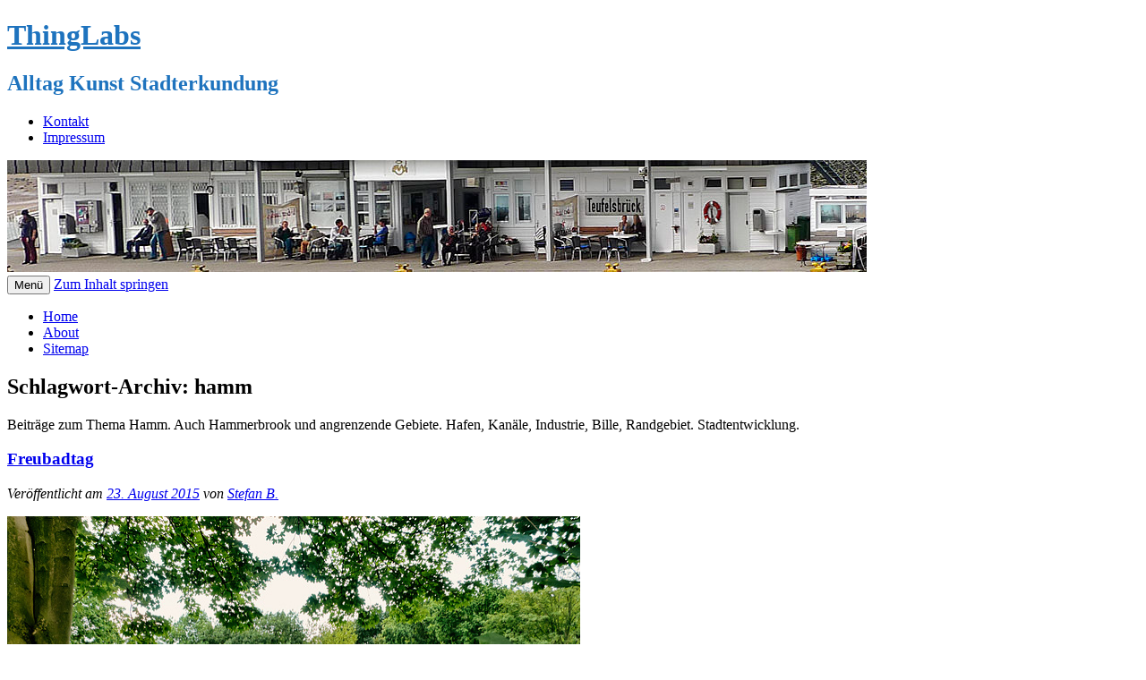

--- FILE ---
content_type: text/html; charset=UTF-8
request_url: http://www.thinglabs.de/tag/hamm/page/3/
body_size: 14441
content:
<!DOCTYPE html>
<!--[if IE 7]>
<html class="ie ie7" lang="de">
<![endif]-->
<!--[if IE 8]>
<html class="ie ie8" lang="de">
<![endif]-->
<!--[if !(IE 7) | !(IE 8)  ]><!-->
<html lang="de">
<!--<![endif]-->
<head>
<meta charset="UTF-8" />
<meta name="viewport" content="width=device-width, initial-scale=1.0" />
<link media="all" href="https://d2jpexebwkpe8r.cloudfront.net/wp-content/cache/autoptimize/css/autoptimize_fd5db848b7310d3008f7965f31ebc4a9.css" rel="stylesheet"><link media="screen" href="https://d2jpexebwkpe8r.cloudfront.net/wp-content/cache/autoptimize/css/autoptimize_870e0e4c4a06ae83fb25a8a1d2af1d09.css" rel="stylesheet"><title>Hamm Archiv - Seite 3 Von 5 - ThingLabs Kunstblog</title>
<link rel="profile" href="http://gmpg.org/xfn/11" />
<link rel="pingback" href="http://www.thinglabs.de/xmlrpc.php" />
<!--[if lt IE 9]>
<script src="http://www.thinglabs.de/wp-content/themes/twentytwelve/js/html5.js" type="text/javascript"></script>
<![endif]-->

<meta name='robots' content='index, follow, max-image-preview:large, max-snippet:-1, max-video-preview:-1' />

	<!-- This site is optimized with the Yoast SEO plugin v18.1 - https://yoast.com/wordpress/plugins/seo/ -->
	<meta name="description" content="Beiträge zum Thema Hamm. Auch Hammerbrook und angrenzende Gebiete. Hafen, Kanäle, Industrie, Bille, Randgebiet. Stadtentwicklung." />
	<link rel="canonical" href="https://www.thinglabs.de/tag/hamm/page/3/" />
	<link rel="prev" href="https://www.thinglabs.de/tag/hamm/page/2/" />
	<link rel="next" href="https://www.thinglabs.de/tag/hamm/page/4/" />
	<meta property="og:locale" content="de_DE" />
	<meta property="og:type" content="article" />
	<meta property="og:title" content="hamm Archiv - Seite 3 von 5 - ThingLabs Kunstblog" />
	<meta property="og:description" content="Beiträge zum Thema Hamm. Auch Hammerbrook und angrenzende Gebiete. Hafen, Kanäle, Industrie, Bille, Randgebiet. Stadtentwicklung." />
	<meta property="og:url" content="https://www.thinglabs.de/tag/hamm/" />
	<meta property="og:site_name" content="ThingLabs" />
	<meta name="twitter:card" content="summary_large_image" />
	<meta name="twitter:site" content="@realbeck" />
	<script type="application/ld+json" class="yoast-schema-graph">{"@context":"https://schema.org","@graph":[{"@type":"WebSite","@id":"https://www.thinglabs.de/#website","url":"https://www.thinglabs.de/","name":"ThingLabs","description":"Alltag Kunst Stadterkundung","potentialAction":[{"@type":"SearchAction","target":{"@type":"EntryPoint","urlTemplate":"https://www.thinglabs.de/?s={search_term_string}"},"query-input":"required name=search_term_string"}],"inLanguage":"de"},{"@type":"CollectionPage","@id":"https://www.thinglabs.de/tag/hamm/page/3/#webpage","url":"https://www.thinglabs.de/tag/hamm/page/3/","name":"hamm Archiv - Seite 3 von 5 - ThingLabs Kunstblog","isPartOf":{"@id":"https://www.thinglabs.de/#website"},"description":"Beiträge zum Thema Hamm. Auch Hammerbrook und angrenzende Gebiete. Hafen, Kanäle, Industrie, Bille, Randgebiet. Stadtentwicklung.","breadcrumb":{"@id":"https://www.thinglabs.de/tag/hamm/page/3/#breadcrumb"},"inLanguage":"de","potentialAction":[{"@type":"ReadAction","target":["https://www.thinglabs.de/tag/hamm/page/3/"]}]},{"@type":"BreadcrumbList","@id":"https://www.thinglabs.de/tag/hamm/page/3/#breadcrumb","itemListElement":[{"@type":"ListItem","position":1,"name":"Home","item":"https://www.thinglabs.de/"},{"@type":"ListItem","position":2,"name":"hamm"}]}]}</script>
	<!-- / Yoast SEO plugin. -->


<link rel="alternate" type="application/rss+xml" title="ThingLabs &raquo; Feed" href="http://www.thinglabs.de/feed/" />
<link rel="alternate" type="application/rss+xml" title="ThingLabs &raquo; hamm Schlagwort-Feed" href="http://www.thinglabs.de/tag/hamm/feed/" />
<script type="text/javascript">
window._wpemojiSettings = {"baseUrl":"https:\/\/s.w.org\/images\/core\/emoji\/14.0.0\/72x72\/","ext":".png","svgUrl":"https:\/\/s.w.org\/images\/core\/emoji\/14.0.0\/svg\/","svgExt":".svg","source":{"concatemoji":"http:\/\/www.thinglabs.de\/wp-includes\/js\/wp-emoji-release.min.js?ver=6.3.7"}};
/*! This file is auto-generated */
!function(i,n){var o,s,e;function c(e){try{var t={supportTests:e,timestamp:(new Date).valueOf()};sessionStorage.setItem(o,JSON.stringify(t))}catch(e){}}function p(e,t,n){e.clearRect(0,0,e.canvas.width,e.canvas.height),e.fillText(t,0,0);var t=new Uint32Array(e.getImageData(0,0,e.canvas.width,e.canvas.height).data),r=(e.clearRect(0,0,e.canvas.width,e.canvas.height),e.fillText(n,0,0),new Uint32Array(e.getImageData(0,0,e.canvas.width,e.canvas.height).data));return t.every(function(e,t){return e===r[t]})}function u(e,t,n){switch(t){case"flag":return n(e,"\ud83c\udff3\ufe0f\u200d\u26a7\ufe0f","\ud83c\udff3\ufe0f\u200b\u26a7\ufe0f")?!1:!n(e,"\ud83c\uddfa\ud83c\uddf3","\ud83c\uddfa\u200b\ud83c\uddf3")&&!n(e,"\ud83c\udff4\udb40\udc67\udb40\udc62\udb40\udc65\udb40\udc6e\udb40\udc67\udb40\udc7f","\ud83c\udff4\u200b\udb40\udc67\u200b\udb40\udc62\u200b\udb40\udc65\u200b\udb40\udc6e\u200b\udb40\udc67\u200b\udb40\udc7f");case"emoji":return!n(e,"\ud83e\udef1\ud83c\udffb\u200d\ud83e\udef2\ud83c\udfff","\ud83e\udef1\ud83c\udffb\u200b\ud83e\udef2\ud83c\udfff")}return!1}function f(e,t,n){var r="undefined"!=typeof WorkerGlobalScope&&self instanceof WorkerGlobalScope?new OffscreenCanvas(300,150):i.createElement("canvas"),a=r.getContext("2d",{willReadFrequently:!0}),o=(a.textBaseline="top",a.font="600 32px Arial",{});return e.forEach(function(e){o[e]=t(a,e,n)}),o}function t(e){var t=i.createElement("script");t.src=e,t.defer=!0,i.head.appendChild(t)}"undefined"!=typeof Promise&&(o="wpEmojiSettingsSupports",s=["flag","emoji"],n.supports={everything:!0,everythingExceptFlag:!0},e=new Promise(function(e){i.addEventListener("DOMContentLoaded",e,{once:!0})}),new Promise(function(t){var n=function(){try{var e=JSON.parse(sessionStorage.getItem(o));if("object"==typeof e&&"number"==typeof e.timestamp&&(new Date).valueOf()<e.timestamp+604800&&"object"==typeof e.supportTests)return e.supportTests}catch(e){}return null}();if(!n){if("undefined"!=typeof Worker&&"undefined"!=typeof OffscreenCanvas&&"undefined"!=typeof URL&&URL.createObjectURL&&"undefined"!=typeof Blob)try{var e="postMessage("+f.toString()+"("+[JSON.stringify(s),u.toString(),p.toString()].join(",")+"));",r=new Blob([e],{type:"text/javascript"}),a=new Worker(URL.createObjectURL(r),{name:"wpTestEmojiSupports"});return void(a.onmessage=function(e){c(n=e.data),a.terminate(),t(n)})}catch(e){}c(n=f(s,u,p))}t(n)}).then(function(e){for(var t in e)n.supports[t]=e[t],n.supports.everything=n.supports.everything&&n.supports[t],"flag"!==t&&(n.supports.everythingExceptFlag=n.supports.everythingExceptFlag&&n.supports[t]);n.supports.everythingExceptFlag=n.supports.everythingExceptFlag&&!n.supports.flag,n.DOMReady=!1,n.readyCallback=function(){n.DOMReady=!0}}).then(function(){return e}).then(function(){var e;n.supports.everything||(n.readyCallback(),(e=n.source||{}).concatemoji?t(e.concatemoji):e.wpemoji&&e.twemoji&&(t(e.twemoji),t(e.wpemoji)))}))}((window,document),window._wpemojiSettings);
</script>
<style type="text/css">
img.wp-smiley,
img.emoji {
	display: inline !important;
	border: none !important;
	box-shadow: none !important;
	height: 1em !important;
	width: 1em !important;
	margin: 0 0.07em !important;
	vertical-align: -0.1em !important;
	background: none !important;
	padding: 0 !important;
}
</style>
	
<style id='wp-block-library-theme-inline-css' type='text/css'>
.wp-block-audio figcaption{color:#555;font-size:13px;text-align:center}.is-dark-theme .wp-block-audio figcaption{color:hsla(0,0%,100%,.65)}.wp-block-audio{margin:0 0 1em}.wp-block-code{border:1px solid #ccc;border-radius:4px;font-family:Menlo,Consolas,monaco,monospace;padding:.8em 1em}.wp-block-embed figcaption{color:#555;font-size:13px;text-align:center}.is-dark-theme .wp-block-embed figcaption{color:hsla(0,0%,100%,.65)}.wp-block-embed{margin:0 0 1em}.blocks-gallery-caption{color:#555;font-size:13px;text-align:center}.is-dark-theme .blocks-gallery-caption{color:hsla(0,0%,100%,.65)}.wp-block-image figcaption{color:#555;font-size:13px;text-align:center}.is-dark-theme .wp-block-image figcaption{color:hsla(0,0%,100%,.65)}.wp-block-image{margin:0 0 1em}.wp-block-pullquote{border-bottom:4px solid;border-top:4px solid;color:currentColor;margin-bottom:1.75em}.wp-block-pullquote cite,.wp-block-pullquote footer,.wp-block-pullquote__citation{color:currentColor;font-size:.8125em;font-style:normal;text-transform:uppercase}.wp-block-quote{border-left:.25em solid;margin:0 0 1.75em;padding-left:1em}.wp-block-quote cite,.wp-block-quote footer{color:currentColor;font-size:.8125em;font-style:normal;position:relative}.wp-block-quote.has-text-align-right{border-left:none;border-right:.25em solid;padding-left:0;padding-right:1em}.wp-block-quote.has-text-align-center{border:none;padding-left:0}.wp-block-quote.is-large,.wp-block-quote.is-style-large,.wp-block-quote.is-style-plain{border:none}.wp-block-search .wp-block-search__label{font-weight:700}.wp-block-search__button{border:1px solid #ccc;padding:.375em .625em}:where(.wp-block-group.has-background){padding:1.25em 2.375em}.wp-block-separator.has-css-opacity{opacity:.4}.wp-block-separator{border:none;border-bottom:2px solid;margin-left:auto;margin-right:auto}.wp-block-separator.has-alpha-channel-opacity{opacity:1}.wp-block-separator:not(.is-style-wide):not(.is-style-dots){width:100px}.wp-block-separator.has-background:not(.is-style-dots){border-bottom:none;height:1px}.wp-block-separator.has-background:not(.is-style-wide):not(.is-style-dots){height:2px}.wp-block-table{margin:0 0 1em}.wp-block-table td,.wp-block-table th{word-break:normal}.wp-block-table figcaption{color:#555;font-size:13px;text-align:center}.is-dark-theme .wp-block-table figcaption{color:hsla(0,0%,100%,.65)}.wp-block-video figcaption{color:#555;font-size:13px;text-align:center}.is-dark-theme .wp-block-video figcaption{color:hsla(0,0%,100%,.65)}.wp-block-video{margin:0 0 1em}.wp-block-template-part.has-background{margin-bottom:0;margin-top:0;padding:1.25em 2.375em}
</style>
<style id='classic-theme-styles-inline-css' type='text/css'>
/*! This file is auto-generated */
.wp-block-button__link{color:#fff;background-color:#32373c;border-radius:9999px;box-shadow:none;text-decoration:none;padding:calc(.667em + 2px) calc(1.333em + 2px);font-size:1.125em}.wp-block-file__button{background:#32373c;color:#fff;text-decoration:none}
</style>
<style id='global-styles-inline-css' type='text/css'>
body{--wp--preset--color--black: #000000;--wp--preset--color--cyan-bluish-gray: #abb8c3;--wp--preset--color--white: #fff;--wp--preset--color--pale-pink: #f78da7;--wp--preset--color--vivid-red: #cf2e2e;--wp--preset--color--luminous-vivid-orange: #ff6900;--wp--preset--color--luminous-vivid-amber: #fcb900;--wp--preset--color--light-green-cyan: #7bdcb5;--wp--preset--color--vivid-green-cyan: #00d084;--wp--preset--color--pale-cyan-blue: #8ed1fc;--wp--preset--color--vivid-cyan-blue: #0693e3;--wp--preset--color--vivid-purple: #9b51e0;--wp--preset--color--blue: #21759b;--wp--preset--color--dark-gray: #444;--wp--preset--color--medium-gray: #9f9f9f;--wp--preset--color--light-gray: #e6e6e6;--wp--preset--gradient--vivid-cyan-blue-to-vivid-purple: linear-gradient(135deg,rgba(6,147,227,1) 0%,rgb(155,81,224) 100%);--wp--preset--gradient--light-green-cyan-to-vivid-green-cyan: linear-gradient(135deg,rgb(122,220,180) 0%,rgb(0,208,130) 100%);--wp--preset--gradient--luminous-vivid-amber-to-luminous-vivid-orange: linear-gradient(135deg,rgba(252,185,0,1) 0%,rgba(255,105,0,1) 100%);--wp--preset--gradient--luminous-vivid-orange-to-vivid-red: linear-gradient(135deg,rgba(255,105,0,1) 0%,rgb(207,46,46) 100%);--wp--preset--gradient--very-light-gray-to-cyan-bluish-gray: linear-gradient(135deg,rgb(238,238,238) 0%,rgb(169,184,195) 100%);--wp--preset--gradient--cool-to-warm-spectrum: linear-gradient(135deg,rgb(74,234,220) 0%,rgb(151,120,209) 20%,rgb(207,42,186) 40%,rgb(238,44,130) 60%,rgb(251,105,98) 80%,rgb(254,248,76) 100%);--wp--preset--gradient--blush-light-purple: linear-gradient(135deg,rgb(255,206,236) 0%,rgb(152,150,240) 100%);--wp--preset--gradient--blush-bordeaux: linear-gradient(135deg,rgb(254,205,165) 0%,rgb(254,45,45) 50%,rgb(107,0,62) 100%);--wp--preset--gradient--luminous-dusk: linear-gradient(135deg,rgb(255,203,112) 0%,rgb(199,81,192) 50%,rgb(65,88,208) 100%);--wp--preset--gradient--pale-ocean: linear-gradient(135deg,rgb(255,245,203) 0%,rgb(182,227,212) 50%,rgb(51,167,181) 100%);--wp--preset--gradient--electric-grass: linear-gradient(135deg,rgb(202,248,128) 0%,rgb(113,206,126) 100%);--wp--preset--gradient--midnight: linear-gradient(135deg,rgb(2,3,129) 0%,rgb(40,116,252) 100%);--wp--preset--font-size--small: 13px;--wp--preset--font-size--medium: 20px;--wp--preset--font-size--large: 36px;--wp--preset--font-size--x-large: 42px;--wp--preset--spacing--20: 0.44rem;--wp--preset--spacing--30: 0.67rem;--wp--preset--spacing--40: 1rem;--wp--preset--spacing--50: 1.5rem;--wp--preset--spacing--60: 2.25rem;--wp--preset--spacing--70: 3.38rem;--wp--preset--spacing--80: 5.06rem;--wp--preset--shadow--natural: 6px 6px 9px rgba(0, 0, 0, 0.2);--wp--preset--shadow--deep: 12px 12px 50px rgba(0, 0, 0, 0.4);--wp--preset--shadow--sharp: 6px 6px 0px rgba(0, 0, 0, 0.2);--wp--preset--shadow--outlined: 6px 6px 0px -3px rgba(255, 255, 255, 1), 6px 6px rgba(0, 0, 0, 1);--wp--preset--shadow--crisp: 6px 6px 0px rgba(0, 0, 0, 1);}:where(.is-layout-flex){gap: 0.5em;}:where(.is-layout-grid){gap: 0.5em;}body .is-layout-flow > .alignleft{float: left;margin-inline-start: 0;margin-inline-end: 2em;}body .is-layout-flow > .alignright{float: right;margin-inline-start: 2em;margin-inline-end: 0;}body .is-layout-flow > .aligncenter{margin-left: auto !important;margin-right: auto !important;}body .is-layout-constrained > .alignleft{float: left;margin-inline-start: 0;margin-inline-end: 2em;}body .is-layout-constrained > .alignright{float: right;margin-inline-start: 2em;margin-inline-end: 0;}body .is-layout-constrained > .aligncenter{margin-left: auto !important;margin-right: auto !important;}body .is-layout-constrained > :where(:not(.alignleft):not(.alignright):not(.alignfull)){max-width: var(--wp--style--global--content-size);margin-left: auto !important;margin-right: auto !important;}body .is-layout-constrained > .alignwide{max-width: var(--wp--style--global--wide-size);}body .is-layout-flex{display: flex;}body .is-layout-flex{flex-wrap: wrap;align-items: center;}body .is-layout-flex > *{margin: 0;}body .is-layout-grid{display: grid;}body .is-layout-grid > *{margin: 0;}:where(.wp-block-columns.is-layout-flex){gap: 2em;}:where(.wp-block-columns.is-layout-grid){gap: 2em;}:where(.wp-block-post-template.is-layout-flex){gap: 1.25em;}:where(.wp-block-post-template.is-layout-grid){gap: 1.25em;}.has-black-color{color: var(--wp--preset--color--black) !important;}.has-cyan-bluish-gray-color{color: var(--wp--preset--color--cyan-bluish-gray) !important;}.has-white-color{color: var(--wp--preset--color--white) !important;}.has-pale-pink-color{color: var(--wp--preset--color--pale-pink) !important;}.has-vivid-red-color{color: var(--wp--preset--color--vivid-red) !important;}.has-luminous-vivid-orange-color{color: var(--wp--preset--color--luminous-vivid-orange) !important;}.has-luminous-vivid-amber-color{color: var(--wp--preset--color--luminous-vivid-amber) !important;}.has-light-green-cyan-color{color: var(--wp--preset--color--light-green-cyan) !important;}.has-vivid-green-cyan-color{color: var(--wp--preset--color--vivid-green-cyan) !important;}.has-pale-cyan-blue-color{color: var(--wp--preset--color--pale-cyan-blue) !important;}.has-vivid-cyan-blue-color{color: var(--wp--preset--color--vivid-cyan-blue) !important;}.has-vivid-purple-color{color: var(--wp--preset--color--vivid-purple) !important;}.has-black-background-color{background-color: var(--wp--preset--color--black) !important;}.has-cyan-bluish-gray-background-color{background-color: var(--wp--preset--color--cyan-bluish-gray) !important;}.has-white-background-color{background-color: var(--wp--preset--color--white) !important;}.has-pale-pink-background-color{background-color: var(--wp--preset--color--pale-pink) !important;}.has-vivid-red-background-color{background-color: var(--wp--preset--color--vivid-red) !important;}.has-luminous-vivid-orange-background-color{background-color: var(--wp--preset--color--luminous-vivid-orange) !important;}.has-luminous-vivid-amber-background-color{background-color: var(--wp--preset--color--luminous-vivid-amber) !important;}.has-light-green-cyan-background-color{background-color: var(--wp--preset--color--light-green-cyan) !important;}.has-vivid-green-cyan-background-color{background-color: var(--wp--preset--color--vivid-green-cyan) !important;}.has-pale-cyan-blue-background-color{background-color: var(--wp--preset--color--pale-cyan-blue) !important;}.has-vivid-cyan-blue-background-color{background-color: var(--wp--preset--color--vivid-cyan-blue) !important;}.has-vivid-purple-background-color{background-color: var(--wp--preset--color--vivid-purple) !important;}.has-black-border-color{border-color: var(--wp--preset--color--black) !important;}.has-cyan-bluish-gray-border-color{border-color: var(--wp--preset--color--cyan-bluish-gray) !important;}.has-white-border-color{border-color: var(--wp--preset--color--white) !important;}.has-pale-pink-border-color{border-color: var(--wp--preset--color--pale-pink) !important;}.has-vivid-red-border-color{border-color: var(--wp--preset--color--vivid-red) !important;}.has-luminous-vivid-orange-border-color{border-color: var(--wp--preset--color--luminous-vivid-orange) !important;}.has-luminous-vivid-amber-border-color{border-color: var(--wp--preset--color--luminous-vivid-amber) !important;}.has-light-green-cyan-border-color{border-color: var(--wp--preset--color--light-green-cyan) !important;}.has-vivid-green-cyan-border-color{border-color: var(--wp--preset--color--vivid-green-cyan) !important;}.has-pale-cyan-blue-border-color{border-color: var(--wp--preset--color--pale-cyan-blue) !important;}.has-vivid-cyan-blue-border-color{border-color: var(--wp--preset--color--vivid-cyan-blue) !important;}.has-vivid-purple-border-color{border-color: var(--wp--preset--color--vivid-purple) !important;}.has-vivid-cyan-blue-to-vivid-purple-gradient-background{background: var(--wp--preset--gradient--vivid-cyan-blue-to-vivid-purple) !important;}.has-light-green-cyan-to-vivid-green-cyan-gradient-background{background: var(--wp--preset--gradient--light-green-cyan-to-vivid-green-cyan) !important;}.has-luminous-vivid-amber-to-luminous-vivid-orange-gradient-background{background: var(--wp--preset--gradient--luminous-vivid-amber-to-luminous-vivid-orange) !important;}.has-luminous-vivid-orange-to-vivid-red-gradient-background{background: var(--wp--preset--gradient--luminous-vivid-orange-to-vivid-red) !important;}.has-very-light-gray-to-cyan-bluish-gray-gradient-background{background: var(--wp--preset--gradient--very-light-gray-to-cyan-bluish-gray) !important;}.has-cool-to-warm-spectrum-gradient-background{background: var(--wp--preset--gradient--cool-to-warm-spectrum) !important;}.has-blush-light-purple-gradient-background{background: var(--wp--preset--gradient--blush-light-purple) !important;}.has-blush-bordeaux-gradient-background{background: var(--wp--preset--gradient--blush-bordeaux) !important;}.has-luminous-dusk-gradient-background{background: var(--wp--preset--gradient--luminous-dusk) !important;}.has-pale-ocean-gradient-background{background: var(--wp--preset--gradient--pale-ocean) !important;}.has-electric-grass-gradient-background{background: var(--wp--preset--gradient--electric-grass) !important;}.has-midnight-gradient-background{background: var(--wp--preset--gradient--midnight) !important;}.has-small-font-size{font-size: var(--wp--preset--font-size--small) !important;}.has-medium-font-size{font-size: var(--wp--preset--font-size--medium) !important;}.has-large-font-size{font-size: var(--wp--preset--font-size--large) !important;}.has-x-large-font-size{font-size: var(--wp--preset--font-size--x-large) !important;}
.wp-block-navigation a:where(:not(.wp-element-button)){color: inherit;}
:where(.wp-block-post-template.is-layout-flex){gap: 1.25em;}:where(.wp-block-post-template.is-layout-grid){gap: 1.25em;}
:where(.wp-block-columns.is-layout-flex){gap: 2em;}:where(.wp-block-columns.is-layout-grid){gap: 2em;}
.wp-block-pullquote{font-size: 1.5em;line-height: 1.6;}
</style>






<!--[if lt IE 9]>
<link rel='stylesheet' id='twentytwelve-ie-css' href='http://www.thinglabs.de/wp-content/themes/twentytwelve/css/ie.css?ver=20240722' type='text/css' media='all' />
<![endif]-->


<script type='text/javascript' src='https://d2jpexebwkpe8r.cloudfront.net/wp-includes/js/jquery/jquery.min.js?ver=3.7.0' id='jquery-core-js'></script>

<script type='text/javascript' id='wti_like_post_script-js-extra'>
/* <![CDATA[ */
var wtilp = {"ajax_url":"http:\/\/www.thinglabs.de\/wp-admin\/admin-ajax.php"};
/* ]]> */
</script>



<link rel="https://api.w.org/" href="http://www.thinglabs.de/wp-json/" /><link rel="alternate" type="application/json" href="http://www.thinglabs.de/wp-json/wp/v2/tags/80" /><!-- Graceful Pull-Quotes plugin v2.6.1 -->
	
	
	<script type="text/javascript">
		var jspq_options = new Array("1", "1", "right", "1", "1", "aside", "pullquote", "pullquote pqRight");
	</script>
	
<!-- end pull-quote additions -->
	<style type="text/css" id="twentytwelve-header-css">
			.site-header h1 a,
		.site-header h2 {
			color: #1e73be;
		}
		</style>
	
<!-- Apple Touch Icon B  -->
<link rel="apple-touch-icon" href="http://www.thinglabs.de/wp-content/themes/twentytwelve-child/images/touch-icon-iphone.png" />
<link rel="apple-touch-icon" sizes="72x72" href="http://www.thinglabs.de/wp-content/themes/twentytwelve-child/images/touch-icon-ipad.png" />
<link rel="apple-touch-icon" sizes="114x114" href="http://www.thinglabs.de/wp-content/themes/twentytwelve-child/images/touch-icon-iphone4.png" />
<!-- Apple Touch Icon E  -->
<!-- Flattr -->
<meta name="flattr:id" content="45ndlw">
<!--  Chrome Mozilla -->
<meta name="referrer" content="no-referrer-when-downgrade">
</head>

<body class="archive paged tag tag-hamm tag-80 wp-embed-responsive paged-3 tag-paged-3 wp-featherlight-captions single-author">
<div id="page" class="hfeed site">
	<header id="masthead" class="site-header" role="banner">
		<hgroup>
			<h1 class="site-title"><a href="https://www.thinglabs.de/" title="ThingLabs" rel="home">ThingLabs</a></h1>
			<h2 class="site-description">Alltag Kunst Stadterkundung</h2>
		</hgroup>
		<div class="site-information">
			<ul>
				<li><a href="http://www.thinglabs.de/kontakt/" title="Wie wir zusammen kommen k&ouml;nnen">Kontakt</a></li>
				<li><a href="http://www.thinglabs.de/impressum/" title="Wer schreibt denn hier?">Impressum</a></li>
			</ul>
		</div>
		
					<a href="http://www.thinglabs.de/"><img src="http://www.thinglabs.de/wp-content/uploads/2013/08/faehranleger-1130431-1.jpg" class="header-image" width="960" height="125" alt="ThingLabs" /></a>
				
		<nav id="site-navigation" class="main-navigation" role="navigation">
			<button class="menu-toggle">Menü</button>
			<a class="assistive-text" href="#content" title="Zum Inhalt springen">Zum Inhalt springen</a>
			<div class="nav-menu"><ul>
<li ><a href="http://www.thinglabs.de/">Home</a></li><li class="page_item page-item-2"><a href="http://www.thinglabs.de/about/">About</a></li>
<li class="page_item page-item-77"><a href="http://www.thinglabs.de/sitemap/">Sitemap</a></li>
</ul></div>
		</nav><!-- #site-navigation -->

		
	</header><!-- #masthead -->
	<div id="main" class="wrapper">	
	
	
	<section id="primary" class="site-content">
		<div id="content" role="main">

					<header class="archive-header">
				<h1 class="archive-title">Schlagwort-Archiv: <span>hamm</span></h1>
<!-- Flicke Slideshow fuer Fotografie -->
							<div class="archive-meta"><p>Beiträge zum Thema Hamm. Auch Hammerbrook und angrenzende Gebiete.  Hafen, Kanäle, Industrie, Bille, Randgebiet. Stadtentwicklung.</p>
</div>
						</header><!-- .archive-header -->
			
			
	<article id="post-4991" class="post-4991 post type-post status-publish format-standard hentry category-hamburg tag-freibad tag-freunde tag-hamm tag-kunst tag-sommer">
				<header class="entry-header">
									
						<h1 class="entry-title">
				<a href="http://www.thinglabs.de/2015/08/freubadtag/" title="Permalink zu Freubadtag" rel="bookmark">Freubadtag</a>
			</h1>
						<p class="entry-meta-post"><em><span class="meta-prep meta-prep-author">Ver&ouml;ffentlicht am</span> <a href="http://www.thinglabs.de/2015/08/freubadtag/" title="21:11" rel="bookmark"><span class="entry-date">23. August 2015</span></a> <span class="meta-sep">von</span> <span class="author vcard"><a class="url fn n" href="http://www.thinglabs.de/about/" title="More Info">Stefan B.</a></span></em></p>
					</header><!-- .entry-header -->

				<div class="entry-content">
		
			<div style="width: 510px" class="wp-caption alignnone"><a href="http://www.ipernity.com/doc/realbeck/39398404"><img decoding="async" fetchpriority="high" title="" alt="Aschberg freibad-1210653-co-23-08-15-v" src="https://cdn.ipernity.com/200/84/04/39398404.c8354d3c.640.jpg?r2" height="427" width="640" class="size-blog-image center-cropped" /></a><p class="wp-caption-text">Freibad Aschberg</p></div>
<p>Verwöhnt von schwedischen Seen, daraufhin fiel mir ein Besuch in einem gewöhnlichen Freibad nicht leicht. Doch den Sommer in Hamburg, der sich nach den gewohnten Regentagen noch einmal hervorgewagt hatte, wollte ich unbedingt ausnutzen.</p>
<p> <a href="http://www.thinglabs.de/2015/08/freubadtag/" class="more-link" rel="nofollow">Weiterlesen <span class="meta-nav">&rarr;</span></a></p>
<div class='watch-action'><div class='watch-position align-left'><div class='action-like'><a class='lbg-style3 like-4991 jlk' href='http://www.thinglabs.de/wp-admin/admin-ajax.php?action=wti_like_post_process_vote&task=like&post_id=4991&nonce=8d0ac1e0d5' data-task='like' data-post_id='4991' data-nonce='8d0ac1e0d5' rel='nofollow'><img src='http://www.thinglabs.de/wp-content/plugins/wti-like-post/images/pixel.gif' title='Herz mich' /><span class='lc-4991 lc'>+13</span></a></div></div> <div class='status-4991 status align-left'>&nbsp;&nbsp;</div></div><div class='wti-clear'></div>			
						
		</div><!-- .entry-content -->
				
		<footer class="entry-meta">
			Dieser Beitrag wurde unter <a href="http://www.thinglabs.de/hamburg/" rel="category tag">Hamburg</a> abgelegt und mit <a href="http://www.thinglabs.de/tag/freibad/" rel="tag">freibad</a>, <a href="http://www.thinglabs.de/tag/freunde/" rel="tag">freunde</a>, <a href="http://www.thinglabs.de/tag/hamm/" rel="tag">hamm</a>, <a href="http://www.thinglabs.de/tag/kunst/" rel="tag">kunst</a>, <a href="http://www.thinglabs.de/tag/sommer/" rel="tag">sommer</a> verschlagwortet.			
						<!-- Kommentare B -->
			
										<div class="comments-link">
					<a href="http://www.thinglabs.de/2015/08/freubadtag/#respond"><span class="leave-reply">Schreibe eine Antwort</span></a>				</div><!-- .comments-link -->
									
			<!-- Kommentare E -->
			
								</footer><!-- .entry-meta -->
	</article><!-- #post -->
	<article id="post-4589" class="post-4589 post type-post status-publish format-standard has-post-thumbnail hentry category-hamburg tag-atelier tag-hamm tag-kunst tag-kunstbetrieb tag-kuenstler tag-stadterkundung">
				<header class="entry-header">
									
						<h1 class="entry-title">
				<a href="http://www.thinglabs.de/2015/06/kraftwerk-kunst/" title="Permalink zu Kraftwerk Kunst" rel="bookmark">Kraftwerk Kunst</a>
			</h1>
						<p class="entry-meta-post"><em><span class="meta-prep meta-prep-author">Ver&ouml;ffentlicht am</span> <a href="http://www.thinglabs.de/2015/06/kraftwerk-kunst/" title="21:15" rel="bookmark"><span class="entry-date">14. Juni 2015</span></a> <span class="meta-sep">von</span> <span class="author vcard"><a class="url fn n" href="http://www.thinglabs.de/about/" title="More Info">Stefan B.</a></span></em></p>
					</header><!-- .entry-header -->

				<div class="entry-content">
		
			<div style="width: 510px" class="wp-caption alignnone"><a href="http://www.ipernity.com/doc/realbeck/38582546"><img decoding="async" title="Das bröckelt so dahin..." alt="innenhof-1210219-co-14-06-15" src="https://cdn.ipernity.com/200/25/46/38582546.dc923976.640.jpg?r2" height="427" width="640" class="size-blog-image center-cropped" /></a><p class="wp-caption-text">Verfallener Innenhof am Kraftwerk Bullerdeich</p></div>
<p>Ehrlich, ich schau mir nur noch Ateliers an, weil ich so an entlegene Standorte komme, zu denen ich sonst keinen Zugang fände. Wie manche Pilze und Bakterien besiedeln Künstler noch die widrigsten Umgebungen. </p>
<p>Zum Beispiel ein ehemaliges Kohlekraftwerk am Bullerdeich. Da ist ein beachtenswerter Verfall zu bestaunen. Staubige Stiegen, endlose Korridore, verlassene Hallen, bröckelnde Mauern, zugewachsene Hinterhöfe, und irgendwann hinter einer Tür ein Atelier. Ein Biotop, das der Kreativität förderlich sein sollte.</p>
<p> <a href="http://www.thinglabs.de/2015/06/kraftwerk-kunst/" class="more-link" rel="nofollow">Weiterlesen <span class="meta-nav">&rarr;</span></a></p>

<div id="geo-post-4589" class="geo geo-post" style="display:none">
   <span class="latitude" title="53.54417088170487">
      53.54417088170487
      <span class="value-title" title="53.54417088170487"></span>
   </span>
   <span class="longitude" title="10.036096572875977">
      10.036096572875977
      <span class="value-title" title="10.036096572875977"></span>
   </span>
</div>    		
<div itemprop="geo" itemscope itemtype="http://schema.org/GeoCoordinates">
   <meta itemprop="latitude" content="53.54417088170487" />
   <meta itemprop="longitude" content="10.036096572875977" />
</div><div class='watch-action'><div class='watch-position align-left'><div class='action-like'><a class='lbg-style3 like-4589 jlk' href='http://www.thinglabs.de/wp-admin/admin-ajax.php?action=wti_like_post_process_vote&task=like&post_id=4589&nonce=8d0ac1e0d5' data-task='like' data-post_id='4589' data-nonce='8d0ac1e0d5' rel='nofollow'><img src='http://www.thinglabs.de/wp-content/plugins/wti-like-post/images/pixel.gif' title='Herz mich' /><span class='lc-4589 lc'>+4</span></a></div></div> <div class='status-4589 status align-left'>&nbsp;&nbsp;</div></div><div class='wti-clear'></div>			
						
		</div><!-- .entry-content -->
				
		<footer class="entry-meta">
			Dieser Beitrag wurde unter <a href="http://www.thinglabs.de/hamburg/" rel="category tag">Hamburg</a> abgelegt und mit <a href="http://www.thinglabs.de/tag/atelier/" rel="tag">atelier</a>, <a href="http://www.thinglabs.de/tag/hamm/" rel="tag">hamm</a>, <a href="http://www.thinglabs.de/tag/kunst/" rel="tag">kunst</a>, <a href="http://www.thinglabs.de/tag/kunstbetrieb/" rel="tag">kunstbetrieb</a>, <a href="http://www.thinglabs.de/tag/kuenstler/" rel="tag">künstler</a>, <a href="http://www.thinglabs.de/tag/stadterkundung/" rel="tag">stadterkundung</a> verschlagwortet.			
						<!-- Kommentare B -->
			
										<div class="comments-link">
					<a href="http://www.thinglabs.de/2015/06/kraftwerk-kunst/#respond"><span class="leave-reply">Schreibe eine Antwort</span></a>				</div><!-- .comments-link -->
									
			<!-- Kommentare E -->
			
								</footer><!-- .entry-meta -->
	</article><!-- #post -->
	<article id="post-3343" class="post-3343 post type-post status-publish format-standard hentry category-hamburg tag-elbe tag-fotografie tag-hamm tag-herbst tag-radtour tag-stadterkundung">
				<header class="entry-header">
									
						<h1 class="entry-title">
				<a href="http://www.thinglabs.de/2014/10/sonnenstrahlend/" title="Permalink zu Sonnenstrahlend" rel="bookmark">Sonnenstrahlend</a>
			</h1>
						<p class="entry-meta-post"><em><span class="meta-prep meta-prep-author">Ver&ouml;ffentlicht am</span> <a href="http://www.thinglabs.de/2014/10/sonnenstrahlend/" title="17:25" rel="bookmark"><span class="entry-date">5. Oktober 2014</span></a> <span class="meta-sep">von</span> <span class="author vcard"><a class="url fn n" href="http://www.thinglabs.de/about/" title="More Info">Stefan B.</a></span></em></p>
					</header><!-- .entry-header -->

				<div class="entry-content">
		
			<div id="attachment_3344" style="width: 510px" class="wp-caption alignnone"><a href="http://thinglabs.de/wp-content/uploads/2014/10/anleger-1190921-co-05-10-14-copysm.jpg"><img aria-describedby="caption-attachment-3344" decoding="async" src="http://thinglabs.de/wp-content/uploads/2014/10/anleger-1190921-co-05-10-14-copysm-500x400.jpg" alt="Sonnend an der Norderelbe bei Entenwerder" width="500" height="400" class="size-blog-image wp-image-3344" srcset="http://www.thinglabs.de/wp-content/uploads/2014/10/anleger-1190921-co-05-10-14-copysm-500x400.jpg 500w, http://www.thinglabs.de/wp-content/uploads/2014/10/anleger-1190921-co-05-10-14-copysm-320x256.jpg 320w, http://www.thinglabs.de/wp-content/uploads/2014/10/anleger-1190921-co-05-10-14-copysm.jpg 1064w" sizes="(max-width: 500px) 100vw, 500px" /></a><p id="caption-attachment-3344" class="wp-caption-text">Sonnend an der Norderelbe bei Entenwerder</p></div>
<p>Vom Hauptbahnhof über Hammerbrook nach Rothenburgsort an die Elbe. Schleife über Tiefstack. Einige Male bin ich lost.</p>
<p> <a href="http://www.thinglabs.de/2014/10/sonnenstrahlend/" class="more-link" rel="nofollow">Weiterlesen <span class="meta-nav">&rarr;</span></a></p>
<div class='watch-action'><div class='watch-position align-left'><div class='action-like'><a class='lbg-style3 like-3343 jlk' href='http://www.thinglabs.de/wp-admin/admin-ajax.php?action=wti_like_post_process_vote&task=like&post_id=3343&nonce=8d0ac1e0d5' data-task='like' data-post_id='3343' data-nonce='8d0ac1e0d5' rel='nofollow'><img src='http://www.thinglabs.de/wp-content/plugins/wti-like-post/images/pixel.gif' title='Herz mich' /><span class='lc-3343 lc'>0</span></a></div></div> <div class='status-3343 status align-left'>&nbsp;&nbsp;</div></div><div class='wti-clear'></div>			
						
		</div><!-- .entry-content -->
				
		<footer class="entry-meta">
			Dieser Beitrag wurde unter <a href="http://www.thinglabs.de/hamburg/" rel="category tag">Hamburg</a> abgelegt und mit <a href="http://www.thinglabs.de/tag/elbe/" rel="tag">elbe</a>, <a href="http://www.thinglabs.de/tag/fotografie/" rel="tag">fotografie</a>, <a href="http://www.thinglabs.de/tag/hamm/" rel="tag">hamm</a>, <a href="http://www.thinglabs.de/tag/herbst/" rel="tag">herbst</a>, <a href="http://www.thinglabs.de/tag/radtour/" rel="tag">radtour</a>, <a href="http://www.thinglabs.de/tag/stadterkundung/" rel="tag">stadterkundung</a> verschlagwortet.			
						<!-- Kommentare B -->
			
										<div class="comments-link">
					<a href="http://www.thinglabs.de/2014/10/sonnenstrahlend/#respond"><span class="leave-reply">Schreibe eine Antwort</span></a>				</div><!-- .comments-link -->
									
			<!-- Kommentare E -->
			
								</footer><!-- .entry-meta -->
	</article><!-- #post -->		<nav id="nav-below" class="navigation" role="navigation">
			<h3 class="assistive-text">Beitragsnavigation</h3>
			<div class='wp-pagenavi' role='navigation'>
<span class='pages'>Seite 3 von 5</span><a class="previouspostslink" rel="prev" aria-label="Vorherige Seite" href="http://www.thinglabs.de/tag/hamm/page/2/">Zurück</a><a class="page smaller" title="Seite 1" href="http://www.thinglabs.de/tag/hamm/">1</a><a class="page smaller" title="Seite 2" href="http://www.thinglabs.de/tag/hamm/page/2/">2</a><span aria-current='page' class='current'>3</span><a class="page larger" title="Seite 4" href="http://www.thinglabs.de/tag/hamm/page/4/">4</a><a class="page larger" title="Seite 5" href="http://www.thinglabs.de/tag/hamm/page/5/">5</a><a class="nextpostslink" rel="next" aria-label="Nächste Seite" href="http://www.thinglabs.de/tag/hamm/page/4/">Vor</a>
</div>					</nav><!-- #nav-below .navigation -->
	
				
				
				
		<div class="tagrelatedinfo"><p class="tagZeitleiste">Eintr&auml;ge der Jahre <span> <a href="http://www.thinglabs.de/tag/hamm/page/1" rel="tag" title="">2018</a> <small>(3)</small> /</span><span> <a href="http://www.thinglabs.de/tag/hamm/page/2" rel="tag" title="">2016</a> <small>(1)</small> /</span><span> <a href="http://www.thinglabs.de/tag/hamm/page/3" rel="tag" title="">2015</a> <small>(4)</small> /</span><span> <a href="http://www.thinglabs.de/tag/hamm/page/4" rel="tag" title="">2014</a> <small>(3)</small> /</span></p><!-- .tagZeitleiste -->.</div>		
		

		</div><!-- #content -->
	</section><!-- #primary -->


			<div id="secondary" class="widget-area" role="complementary">
			<aside id="search-4" class="widget widget_search"><form role="search" method="get" id="searchform" class="searchform" action="http://www.thinglabs.de/">
				<div>
					<label class="screen-reader-text" for="s">Suche nach:</label>
					<input type="text" value="" name="s" id="s" />
					<input type="submit" id="searchsubmit" value="Suchen" />
				</div>
			</form></aside><aside id="custom_html-2" class="widget_text widget widget_custom_html"><h3 class="widget-title">Annonce</h3><div class="textwidget custom-html-widget"><p><img decoding="async" src="https://thinglabs.de/wp-content/themes/twentytwelve-child/images/ornament-f-o.svg" class="ornament-f" alt="Ornament" width="280" height="80"><br />
<img decoding="async" src="https://www.thinglabs.de/wp-content/uploads/2022/08/haus_1852sm2-320x217.jpg" alt="Kleines Haus" width="320" height="217" class="no_img_shadow" /><br />
<span class="ornament-t">Suche kleines Haus zu kaufen. Auf dem Land, am Rande der Stadt.<br />
Freundliche Hinweise bitte über die <a href="http://thinglabs.de/kontakt/">Kontakt Seite</a>.</span><img decoding="async" src="https://www.thinglabs.de/wp-content/themes/twentytwelve-child/images/ornament-f-u.svg" class="ornament-f" alt="Ornament" width="280" height="80"></p></div></aside>
		<aside id="recent-posts-5" class="widget widget_recent_entries">
		<h3 class="widget-title">Neueste Beiträge</h3>
		<ul>
											<li>
					<a href="http://www.thinglabs.de/2025/12/mein-silvester-2025/">Mein Silvester 2025</a>
									</li>
											<li>
					<a href="http://www.thinglabs.de/2025/12/seminargebaeude-uni-campus-westend-2/">Seminargebäude Uni Campus Westend #2</a>
									</li>
											<li>
					<a href="http://www.thinglabs.de/2025/12/seminargebaeude-uni-campus-westend/">Seminargebäude Uni Campus Westend</a>
									</li>
											<li>
					<a href="http://www.thinglabs.de/2025/12/sodann-bad-soden/">Sodann Bad Soden</a>
									</li>
											<li>
					<a href="http://www.thinglabs.de/2025/12/la-courneuve-protege-les-solitaires/">La Courneuve protège les solitaires</a>
									</li>
					</ul>

		</aside><aside id="collapsarch-3" class="widget widget_collapsarch"><h3 class="widget-title">Archiv</h3><ul id='widget-collapsarch-3-top' class='collapsing archives list'>
  <li class='collapsing archives expand'><span title='click to expand' class='collapsing archives expand'><span class='sym'></span><a href='http://www.thinglabs.de/2025/'>2025 </a>
</span>    <div style='display:none' id='collapsArch-2025:3'>
    <ul>
      <li class='collapsing archives '><a href='http://www.thinglabs.de/2025/12/' title='Dezember'>Dezember </a>
      </li> <!-- close month --> 
      <li class='collapsing archives '><a href='http://www.thinglabs.de/2025/11/' title='November'>November </a>
      </li> <!-- close month --> 
      <li class='collapsing archives '><a href='http://www.thinglabs.de/2025/10/' title='Oktober'>Oktober </a>
      </li> <!-- close month --> 
      <li class='collapsing archives '><a href='http://www.thinglabs.de/2025/09/' title='September'>September </a>
      </li> <!-- close month --> 
      <li class='collapsing archives '><a href='http://www.thinglabs.de/2025/08/' title='August'>August </a>
      </li> <!-- close month --> 
      <li class='collapsing archives '><a href='http://www.thinglabs.de/2025/07/' title='Juli'>Juli </a>
      </li> <!-- close month --> 
      <li class='collapsing archives '><a href='http://www.thinglabs.de/2025/06/' title='Juni'>Juni </a>
      </li> <!-- close month --> 
      <li class='collapsing archives '><a href='http://www.thinglabs.de/2025/05/' title='Mai'>Mai </a>
      </li> <!-- close month --> 
      <li class='collapsing archives '><a href='http://www.thinglabs.de/2025/04/' title='April'>April </a>
      </li> <!-- close month --> 
      <li class='collapsing archives '><a href='http://www.thinglabs.de/2025/03/' title='März'>März </a>
      </li> <!-- close month --> 
      <li class='collapsing archives '><a href='http://www.thinglabs.de/2025/02/' title='Februar'>Februar </a>
      </li> <!-- close month --> 
      <li class='collapsing archives '><a href='http://www.thinglabs.de/2025/01/' title='Januar'>Januar </a>
      </li> <!-- close month --> 
  </ul>
     </div>
  </li> <!-- end year -->
  <li class='collapsing archives expand'><span title='click to expand' class='collapsing archives expand'><span class='sym'></span><a href='http://www.thinglabs.de/2024/'>2024 </a>
</span>    <div style='display:none' id='collapsArch-2024:3'>
    <ul>
      <li class='collapsing archives '><a href='http://www.thinglabs.de/2024/12/' title='Dezember'>Dezember </a>
      </li> <!-- close month --> 
      <li class='collapsing archives '><a href='http://www.thinglabs.de/2024/11/' title='November'>November </a>
      </li> <!-- close month --> 
      <li class='collapsing archives '><a href='http://www.thinglabs.de/2024/10/' title='Oktober'>Oktober </a>
      </li> <!-- close month --> 
      <li class='collapsing archives '><a href='http://www.thinglabs.de/2024/09/' title='September'>September </a>
      </li> <!-- close month --> 
      <li class='collapsing archives '><a href='http://www.thinglabs.de/2024/08/' title='August'>August </a>
      </li> <!-- close month --> 
      <li class='collapsing archives '><a href='http://www.thinglabs.de/2024/07/' title='Juli'>Juli </a>
      </li> <!-- close month --> 
      <li class='collapsing archives '><a href='http://www.thinglabs.de/2024/06/' title='Juni'>Juni </a>
      </li> <!-- close month --> 
      <li class='collapsing archives '><a href='http://www.thinglabs.de/2024/05/' title='Mai'>Mai </a>
      </li> <!-- close month --> 
      <li class='collapsing archives '><a href='http://www.thinglabs.de/2024/04/' title='April'>April </a>
      </li> <!-- close month --> 
      <li class='collapsing archives '><a href='http://www.thinglabs.de/2024/03/' title='März'>März </a>
      </li> <!-- close month --> 
      <li class='collapsing archives '><a href='http://www.thinglabs.de/2024/02/' title='Februar'>Februar </a>
      </li> <!-- close month --> 
      <li class='collapsing archives '><a href='http://www.thinglabs.de/2024/01/' title='Januar'>Januar </a>
      </li> <!-- close month --> 
  </ul>
     </div>
  </li> <!-- end year -->
  <li class='collapsing archives expand'><span title='click to expand' class='collapsing archives expand'><span class='sym'></span><a href='http://www.thinglabs.de/2023/'>2023 </a>
</span>    <div style='display:none' id='collapsArch-2023:3'>
    <ul>
      <li class='collapsing archives '><a href='http://www.thinglabs.de/2023/12/' title='Dezember'>Dezember </a>
      </li> <!-- close month --> 
      <li class='collapsing archives '><a href='http://www.thinglabs.de/2023/11/' title='November'>November </a>
      </li> <!-- close month --> 
      <li class='collapsing archives '><a href='http://www.thinglabs.de/2023/10/' title='Oktober'>Oktober </a>
      </li> <!-- close month --> 
      <li class='collapsing archives '><a href='http://www.thinglabs.de/2023/09/' title='September'>September </a>
      </li> <!-- close month --> 
      <li class='collapsing archives '><a href='http://www.thinglabs.de/2023/08/' title='August'>August </a>
      </li> <!-- close month --> 
      <li class='collapsing archives '><a href='http://www.thinglabs.de/2023/07/' title='Juli'>Juli </a>
      </li> <!-- close month --> 
      <li class='collapsing archives '><a href='http://www.thinglabs.de/2023/06/' title='Juni'>Juni </a>
      </li> <!-- close month --> 
      <li class='collapsing archives '><a href='http://www.thinglabs.de/2023/05/' title='Mai'>Mai </a>
      </li> <!-- close month --> 
      <li class='collapsing archives '><a href='http://www.thinglabs.de/2023/04/' title='April'>April </a>
      </li> <!-- close month --> 
      <li class='collapsing archives '><a href='http://www.thinglabs.de/2023/03/' title='März'>März </a>
      </li> <!-- close month --> 
      <li class='collapsing archives '><a href='http://www.thinglabs.de/2023/02/' title='Februar'>Februar </a>
      </li> <!-- close month --> 
      <li class='collapsing archives '><a href='http://www.thinglabs.de/2023/01/' title='Januar'>Januar </a>
      </li> <!-- close month --> 
  </ul>
     </div>
  </li> <!-- end year -->
  <li class='collapsing archives expand'><span title='click to expand' class='collapsing archives expand'><span class='sym'></span><a href='http://www.thinglabs.de/2022/'>2022 </a>
</span>    <div style='display:none' id='collapsArch-2022:3'>
    <ul>
      <li class='collapsing archives '><a href='http://www.thinglabs.de/2022/12/' title='Dezember'>Dezember </a>
      </li> <!-- close month --> 
      <li class='collapsing archives '><a href='http://www.thinglabs.de/2022/11/' title='November'>November </a>
      </li> <!-- close month --> 
      <li class='collapsing archives '><a href='http://www.thinglabs.de/2022/10/' title='Oktober'>Oktober </a>
      </li> <!-- close month --> 
      <li class='collapsing archives '><a href='http://www.thinglabs.de/2022/09/' title='September'>September </a>
      </li> <!-- close month --> 
      <li class='collapsing archives '><a href='http://www.thinglabs.de/2022/08/' title='August'>August </a>
      </li> <!-- close month --> 
      <li class='collapsing archives '><a href='http://www.thinglabs.de/2022/07/' title='Juli'>Juli </a>
      </li> <!-- close month --> 
      <li class='collapsing archives '><a href='http://www.thinglabs.de/2022/06/' title='Juni'>Juni </a>
      </li> <!-- close month --> 
      <li class='collapsing archives '><a href='http://www.thinglabs.de/2022/05/' title='Mai'>Mai </a>
      </li> <!-- close month --> 
      <li class='collapsing archives '><a href='http://www.thinglabs.de/2022/04/' title='April'>April </a>
      </li> <!-- close month --> 
      <li class='collapsing archives '><a href='http://www.thinglabs.de/2022/03/' title='März'>März </a>
      </li> <!-- close month --> 
      <li class='collapsing archives '><a href='http://www.thinglabs.de/2022/02/' title='Februar'>Februar </a>
      </li> <!-- close month --> 
      <li class='collapsing archives '><a href='http://www.thinglabs.de/2022/01/' title='Januar'>Januar </a>
      </li> <!-- close month --> 
  </ul>
     </div>
  </li> <!-- end year -->
  <li class='collapsing archives expand'><span title='click to expand' class='collapsing archives expand'><span class='sym'></span><a href='http://www.thinglabs.de/2021/'>2021 </a>
</span>    <div style='display:none' id='collapsArch-2021:3'>
    <ul>
      <li class='collapsing archives '><a href='http://www.thinglabs.de/2021/12/' title='Dezember'>Dezember </a>
      </li> <!-- close month --> 
      <li class='collapsing archives '><a href='http://www.thinglabs.de/2021/11/' title='November'>November </a>
      </li> <!-- close month --> 
      <li class='collapsing archives '><a href='http://www.thinglabs.de/2021/10/' title='Oktober'>Oktober </a>
      </li> <!-- close month --> 
      <li class='collapsing archives '><a href='http://www.thinglabs.de/2021/09/' title='September'>September </a>
      </li> <!-- close month --> 
      <li class='collapsing archives '><a href='http://www.thinglabs.de/2021/08/' title='August'>August </a>
      </li> <!-- close month --> 
      <li class='collapsing archives '><a href='http://www.thinglabs.de/2021/07/' title='Juli'>Juli </a>
      </li> <!-- close month --> 
      <li class='collapsing archives '><a href='http://www.thinglabs.de/2021/06/' title='Juni'>Juni </a>
      </li> <!-- close month --> 
      <li class='collapsing archives '><a href='http://www.thinglabs.de/2021/05/' title='Mai'>Mai </a>
      </li> <!-- close month --> 
      <li class='collapsing archives '><a href='http://www.thinglabs.de/2021/04/' title='April'>April </a>
      </li> <!-- close month --> 
      <li class='collapsing archives '><a href='http://www.thinglabs.de/2021/03/' title='März'>März </a>
      </li> <!-- close month --> 
      <li class='collapsing archives '><a href='http://www.thinglabs.de/2021/02/' title='Februar'>Februar </a>
      </li> <!-- close month --> 
      <li class='collapsing archives '><a href='http://www.thinglabs.de/2021/01/' title='Januar'>Januar </a>
      </li> <!-- close month --> 
  </ul>
     </div>
  </li> <!-- end year -->
  <li class='collapsing archives expand'><span title='click to expand' class='collapsing archives expand'><span class='sym'></span><a href='http://www.thinglabs.de/2020/'>2020 </a>
</span>    <div style='display:none' id='collapsArch-2020:3'>
    <ul>
      <li class='collapsing archives '><a href='http://www.thinglabs.de/2020/12/' title='Dezember'>Dezember </a>
      </li> <!-- close month --> 
      <li class='collapsing archives '><a href='http://www.thinglabs.de/2020/11/' title='November'>November </a>
      </li> <!-- close month --> 
      <li class='collapsing archives '><a href='http://www.thinglabs.de/2020/10/' title='Oktober'>Oktober </a>
      </li> <!-- close month --> 
      <li class='collapsing archives '><a href='http://www.thinglabs.de/2020/09/' title='September'>September </a>
      </li> <!-- close month --> 
      <li class='collapsing archives '><a href='http://www.thinglabs.de/2020/08/' title='August'>August </a>
      </li> <!-- close month --> 
      <li class='collapsing archives '><a href='http://www.thinglabs.de/2020/07/' title='Juli'>Juli </a>
      </li> <!-- close month --> 
      <li class='collapsing archives '><a href='http://www.thinglabs.de/2020/06/' title='Juni'>Juni </a>
      </li> <!-- close month --> 
      <li class='collapsing archives '><a href='http://www.thinglabs.de/2020/05/' title='Mai'>Mai </a>
      </li> <!-- close month --> 
      <li class='collapsing archives '><a href='http://www.thinglabs.de/2020/04/' title='April'>April </a>
      </li> <!-- close month --> 
      <li class='collapsing archives '><a href='http://www.thinglabs.de/2020/03/' title='März'>März </a>
      </li> <!-- close month --> 
      <li class='collapsing archives '><a href='http://www.thinglabs.de/2020/02/' title='Februar'>Februar </a>
      </li> <!-- close month --> 
      <li class='collapsing archives '><a href='http://www.thinglabs.de/2020/01/' title='Januar'>Januar </a>
      </li> <!-- close month --> 
  </ul>
     </div>
  </li> <!-- end year -->
  <li class='collapsing archives expand'><span title='click to expand' class='collapsing archives expand'><span class='sym'></span><a href='http://www.thinglabs.de/2019/'>2019 </a>
</span>    <div style='display:none' id='collapsArch-2019:3'>
    <ul>
      <li class='collapsing archives '><a href='http://www.thinglabs.de/2019/12/' title='Dezember'>Dezember </a>
      </li> <!-- close month --> 
      <li class='collapsing archives '><a href='http://www.thinglabs.de/2019/11/' title='November'>November </a>
      </li> <!-- close month --> 
      <li class='collapsing archives '><a href='http://www.thinglabs.de/2019/10/' title='Oktober'>Oktober </a>
      </li> <!-- close month --> 
      <li class='collapsing archives '><a href='http://www.thinglabs.de/2019/09/' title='September'>September </a>
      </li> <!-- close month --> 
      <li class='collapsing archives '><a href='http://www.thinglabs.de/2019/08/' title='August'>August </a>
      </li> <!-- close month --> 
      <li class='collapsing archives '><a href='http://www.thinglabs.de/2019/07/' title='Juli'>Juli </a>
      </li> <!-- close month --> 
      <li class='collapsing archives '><a href='http://www.thinglabs.de/2019/06/' title='Juni'>Juni </a>
      </li> <!-- close month --> 
      <li class='collapsing archives '><a href='http://www.thinglabs.de/2019/05/' title='Mai'>Mai </a>
      </li> <!-- close month --> 
      <li class='collapsing archives '><a href='http://www.thinglabs.de/2019/04/' title='April'>April </a>
      </li> <!-- close month --> 
      <li class='collapsing archives '><a href='http://www.thinglabs.de/2019/03/' title='März'>März </a>
      </li> <!-- close month --> 
      <li class='collapsing archives '><a href='http://www.thinglabs.de/2019/02/' title='Februar'>Februar </a>
      </li> <!-- close month --> 
      <li class='collapsing archives '><a href='http://www.thinglabs.de/2019/01/' title='Januar'>Januar </a>
      </li> <!-- close month --> 
  </ul>
     </div>
  </li> <!-- end year -->
  <li class='collapsing archives expand'><span title='click to expand' class='collapsing archives expand'><span class='sym'></span><a href='http://www.thinglabs.de/2018/'>2018 </a>
</span>    <div style='display:none' id='collapsArch-2018:3'>
    <ul>
      <li class='collapsing archives '><a href='http://www.thinglabs.de/2018/12/' title='Dezember'>Dezember </a>
      </li> <!-- close month --> 
      <li class='collapsing archives '><a href='http://www.thinglabs.de/2018/11/' title='November'>November </a>
      </li> <!-- close month --> 
      <li class='collapsing archives '><a href='http://www.thinglabs.de/2018/10/' title='Oktober'>Oktober </a>
      </li> <!-- close month --> 
      <li class='collapsing archives '><a href='http://www.thinglabs.de/2018/09/' title='September'>September </a>
      </li> <!-- close month --> 
      <li class='collapsing archives '><a href='http://www.thinglabs.de/2018/08/' title='August'>August </a>
      </li> <!-- close month --> 
      <li class='collapsing archives '><a href='http://www.thinglabs.de/2018/07/' title='Juli'>Juli </a>
      </li> <!-- close month --> 
      <li class='collapsing archives '><a href='http://www.thinglabs.de/2018/06/' title='Juni'>Juni </a>
      </li> <!-- close month --> 
      <li class='collapsing archives '><a href='http://www.thinglabs.de/2018/05/' title='Mai'>Mai </a>
      </li> <!-- close month --> 
      <li class='collapsing archives '><a href='http://www.thinglabs.de/2018/04/' title='April'>April </a>
      </li> <!-- close month --> 
      <li class='collapsing archives '><a href='http://www.thinglabs.de/2018/03/' title='März'>März </a>
      </li> <!-- close month --> 
      <li class='collapsing archives '><a href='http://www.thinglabs.de/2018/02/' title='Februar'>Februar </a>
      </li> <!-- close month --> 
      <li class='collapsing archives '><a href='http://www.thinglabs.de/2018/01/' title='Januar'>Januar </a>
      </li> <!-- close month --> 
  </ul>
     </div>
  </li> <!-- end year -->
  <li class='collapsing archives expand'><span title='click to expand' class='collapsing archives expand'><span class='sym'></span><a href='http://www.thinglabs.de/2017/'>2017 </a>
</span>    <div style='display:none' id='collapsArch-2017:3'>
    <ul>
      <li class='collapsing archives '><a href='http://www.thinglabs.de/2017/12/' title='Dezember'>Dezember </a>
      </li> <!-- close month --> 
      <li class='collapsing archives '><a href='http://www.thinglabs.de/2017/11/' title='November'>November </a>
      </li> <!-- close month --> 
      <li class='collapsing archives '><a href='http://www.thinglabs.de/2017/10/' title='Oktober'>Oktober </a>
      </li> <!-- close month --> 
      <li class='collapsing archives '><a href='http://www.thinglabs.de/2017/09/' title='September'>September </a>
      </li> <!-- close month --> 
      <li class='collapsing archives '><a href='http://www.thinglabs.de/2017/08/' title='August'>August </a>
      </li> <!-- close month --> 
      <li class='collapsing archives '><a href='http://www.thinglabs.de/2017/07/' title='Juli'>Juli </a>
      </li> <!-- close month --> 
      <li class='collapsing archives '><a href='http://www.thinglabs.de/2017/06/' title='Juni'>Juni </a>
      </li> <!-- close month --> 
      <li class='collapsing archives '><a href='http://www.thinglabs.de/2017/05/' title='Mai'>Mai </a>
      </li> <!-- close month --> 
      <li class='collapsing archives '><a href='http://www.thinglabs.de/2017/04/' title='April'>April </a>
      </li> <!-- close month --> 
      <li class='collapsing archives '><a href='http://www.thinglabs.de/2017/03/' title='März'>März </a>
      </li> <!-- close month --> 
      <li class='collapsing archives '><a href='http://www.thinglabs.de/2017/02/' title='Februar'>Februar </a>
      </li> <!-- close month --> 
      <li class='collapsing archives '><a href='http://www.thinglabs.de/2017/01/' title='Januar'>Januar </a>
      </li> <!-- close month --> 
  </ul>
     </div>
  </li> <!-- end year -->
  <li class='collapsing archives expand'><span title='click to expand' class='collapsing archives expand'><span class='sym'></span><a href='http://www.thinglabs.de/2016/'>2016 </a>
</span>    <div style='display:none' id='collapsArch-2016:3'>
    <ul>
      <li class='collapsing archives '><a href='http://www.thinglabs.de/2016/12/' title='Dezember'>Dezember </a>
      </li> <!-- close month --> 
      <li class='collapsing archives '><a href='http://www.thinglabs.de/2016/11/' title='November'>November </a>
      </li> <!-- close month --> 
      <li class='collapsing archives '><a href='http://www.thinglabs.de/2016/10/' title='Oktober'>Oktober </a>
      </li> <!-- close month --> 
      <li class='collapsing archives '><a href='http://www.thinglabs.de/2016/09/' title='September'>September </a>
      </li> <!-- close month --> 
      <li class='collapsing archives '><a href='http://www.thinglabs.de/2016/08/' title='August'>August </a>
      </li> <!-- close month --> 
      <li class='collapsing archives '><a href='http://www.thinglabs.de/2016/07/' title='Juli'>Juli </a>
      </li> <!-- close month --> 
      <li class='collapsing archives '><a href='http://www.thinglabs.de/2016/06/' title='Juni'>Juni </a>
      </li> <!-- close month --> 
      <li class='collapsing archives '><a href='http://www.thinglabs.de/2016/05/' title='Mai'>Mai </a>
      </li> <!-- close month --> 
      <li class='collapsing archives '><a href='http://www.thinglabs.de/2016/04/' title='April'>April </a>
      </li> <!-- close month --> 
      <li class='collapsing archives '><a href='http://www.thinglabs.de/2016/03/' title='März'>März </a>
      </li> <!-- close month --> 
      <li class='collapsing archives '><a href='http://www.thinglabs.de/2016/02/' title='Februar'>Februar </a>
      </li> <!-- close month --> 
      <li class='collapsing archives '><a href='http://www.thinglabs.de/2016/01/' title='Januar'>Januar </a>
      </li> <!-- close month --> 
  </ul>
     </div>
  </li> <!-- end year -->
  <li class='collapsing archives expand'><span title='click to expand' class='collapsing archives expand'><span class='sym'></span><a href='http://www.thinglabs.de/2015/'>2015 </a>
</span>    <div style='display:none' id='collapsArch-2015:3'>
    <ul>
      <li class='collapsing archives '><a href='http://www.thinglabs.de/2015/12/' title='Dezember'>Dezember </a>
      </li> <!-- close month --> 
      <li class='collapsing archives '><a href='http://www.thinglabs.de/2015/11/' title='November'>November </a>
      </li> <!-- close month --> 
      <li class='collapsing archives '><a href='http://www.thinglabs.de/2015/10/' title='Oktober'>Oktober </a>
      </li> <!-- close month --> 
      <li class='collapsing archives '><a href='http://www.thinglabs.de/2015/09/' title='September'>September </a>
      </li> <!-- close month --> 
      <li class='collapsing archives '><a href='http://www.thinglabs.de/2015/08/' title='August'>August </a>
      </li> <!-- close month --> 
      <li class='collapsing archives '><a href='http://www.thinglabs.de/2015/07/' title='Juli'>Juli </a>
      </li> <!-- close month --> 
      <li class='collapsing archives '><a href='http://www.thinglabs.de/2015/06/' title='Juni'>Juni </a>
      </li> <!-- close month --> 
      <li class='collapsing archives '><a href='http://www.thinglabs.de/2015/05/' title='Mai'>Mai </a>
      </li> <!-- close month --> 
      <li class='collapsing archives '><a href='http://www.thinglabs.de/2015/04/' title='April'>April </a>
      </li> <!-- close month --> 
      <li class='collapsing archives '><a href='http://www.thinglabs.de/2015/03/' title='März'>März </a>
      </li> <!-- close month --> 
      <li class='collapsing archives '><a href='http://www.thinglabs.de/2015/02/' title='Februar'>Februar </a>
      </li> <!-- close month --> 
      <li class='collapsing archives '><a href='http://www.thinglabs.de/2015/01/' title='Januar'>Januar </a>
      </li> <!-- close month --> 
  </ul>
     </div>
  </li> <!-- end year -->
  <li class='collapsing archives expand'><span title='click to expand' class='collapsing archives expand'><span class='sym'></span><a href='http://www.thinglabs.de/2014/'>2014 </a>
</span>    <div style='display:none' id='collapsArch-2014:3'>
    <ul>
      <li class='collapsing archives '><a href='http://www.thinglabs.de/2014/12/' title='Dezember'>Dezember </a>
      </li> <!-- close month --> 
      <li class='collapsing archives '><a href='http://www.thinglabs.de/2014/11/' title='November'>November </a>
      </li> <!-- close month --> 
      <li class='collapsing archives '><a href='http://www.thinglabs.de/2014/10/' title='Oktober'>Oktober </a>
      </li> <!-- close month --> 
      <li class='collapsing archives '><a href='http://www.thinglabs.de/2014/09/' title='September'>September </a>
      </li> <!-- close month --> 
      <li class='collapsing archives '><a href='http://www.thinglabs.de/2014/08/' title='August'>August </a>
      </li> <!-- close month --> 
      <li class='collapsing archives '><a href='http://www.thinglabs.de/2014/07/' title='Juli'>Juli </a>
      </li> <!-- close month --> 
      <li class='collapsing archives '><a href='http://www.thinglabs.de/2014/06/' title='Juni'>Juni </a>
      </li> <!-- close month --> 
      <li class='collapsing archives '><a href='http://www.thinglabs.de/2014/05/' title='Mai'>Mai </a>
      </li> <!-- close month --> 
      <li class='collapsing archives '><a href='http://www.thinglabs.de/2014/04/' title='April'>April </a>
      </li> <!-- close month --> 
      <li class='collapsing archives '><a href='http://www.thinglabs.de/2014/03/' title='März'>März </a>
      </li> <!-- close month --> 
      <li class='collapsing archives '><a href='http://www.thinglabs.de/2014/02/' title='Februar'>Februar </a>
      </li> <!-- close month --> 
      <li class='collapsing archives '><a href='http://www.thinglabs.de/2014/01/' title='Januar'>Januar </a>
      </li> <!-- close month --> 
  </ul>
     </div>
  </li> <!-- end year -->
  <li class='collapsing archives expand'><span title='click to expand' class='collapsing archives expand'><span class='sym'></span><a href='http://www.thinglabs.de/2013/'>2013 </a>
</span>    <div style='display:none' id='collapsArch-2013:3'>
    <ul>
      <li class='collapsing archives '><a href='http://www.thinglabs.de/2013/12/' title='Dezember'>Dezember </a>
      </li> <!-- close month --> 
      <li class='collapsing archives '><a href='http://www.thinglabs.de/2013/11/' title='November'>November </a>
      </li> <!-- close month --> 
      <li class='collapsing archives '><a href='http://www.thinglabs.de/2013/10/' title='Oktober'>Oktober </a>
      </li> <!-- close month --> 
      <li class='collapsing archives '><a href='http://www.thinglabs.de/2013/09/' title='September'>September </a>
      </li> <!-- close month --> 
      <li class='collapsing archives '><a href='http://www.thinglabs.de/2013/08/' title='August'>August </a>
  </li> <!-- close month --></div><!-- close year -->
</li> <!-- end of collapsing archives --><li style='display:none'><script type="text/javascript">
// <![CDATA[
/* These variables are part of the Collapsing Archives Plugin
	 * version: 2.1.4
	 * revision: $Id: collapsArch.php 2847249 2023-01-12 09:27:37Z robfelty $
	 * Copyright 2008 Robert Felty (robfelty.com)
					 */
try { collapsItems['catTest'] = 'test'; } catch (err) { collapsItems = new Object(); }
collapsItems['collapsArch-2025-12:3'] = '';
collapsItems['collapsArch-2025-11:3'] = '';
collapsItems['collapsArch-2025-10:3'] = '';
collapsItems['collapsArch-2025-9:3'] = '';
collapsItems['collapsArch-2025-8:3'] = '';
collapsItems['collapsArch-2025-7:3'] = '';
collapsItems['collapsArch-2025-6:3'] = '';
collapsItems['collapsArch-2025-5:3'] = '';
collapsItems['collapsArch-2025-4:3'] = '';
collapsItems['collapsArch-2025-3:3'] = '';
collapsItems['collapsArch-2025-2:3'] = '';
collapsItems['collapsArch-2025-1:3'] = '';
collapsItems['collapsArch-2024-12:3'] = '';
collapsItems['collapsArch-2024-11:3'] = '';
collapsItems['collapsArch-2024-10:3'] = '';
collapsItems['collapsArch-2024-9:3'] = '';
collapsItems['collapsArch-2024-8:3'] = '';
collapsItems['collapsArch-2024-7:3'] = '';
collapsItems['collapsArch-2024-6:3'] = '';
collapsItems['collapsArch-2024-5:3'] = '';
collapsItems['collapsArch-2024-4:3'] = '';
collapsItems['collapsArch-2024-3:3'] = '';
collapsItems['collapsArch-2024-2:3'] = '';
collapsItems['collapsArch-2024-1:3'] = '';
collapsItems['collapsArch-2023-12:3'] = '';
collapsItems['collapsArch-2023-11:3'] = '';
collapsItems['collapsArch-2023-10:3'] = '';
collapsItems['collapsArch-2023-9:3'] = '';
collapsItems['collapsArch-2023-8:3'] = '';
collapsItems['collapsArch-2023-7:3'] = '';
collapsItems['collapsArch-2023-6:3'] = '';
collapsItems['collapsArch-2023-5:3'] = '';
collapsItems['collapsArch-2023-4:3'] = '';
collapsItems['collapsArch-2023-3:3'] = '';
collapsItems['collapsArch-2023-2:3'] = '';
collapsItems['collapsArch-2023-1:3'] = '';
collapsItems['collapsArch-2022-12:3'] = '';
collapsItems['collapsArch-2022-11:3'] = '';
collapsItems['collapsArch-2022-10:3'] = '';
collapsItems['collapsArch-2022-9:3'] = '';
collapsItems['collapsArch-2022-8:3'] = '';
collapsItems['collapsArch-2022-7:3'] = '';
collapsItems['collapsArch-2022-6:3'] = '';
collapsItems['collapsArch-2022-5:3'] = '';
collapsItems['collapsArch-2022-4:3'] = '';
collapsItems['collapsArch-2022-3:3'] = '';
collapsItems['collapsArch-2022-2:3'] = '';
collapsItems['collapsArch-2022-1:3'] = '';
collapsItems['collapsArch-2021-12:3'] = '';
collapsItems['collapsArch-2021-11:3'] = '';
collapsItems['collapsArch-2021-10:3'] = '';
collapsItems['collapsArch-2021-9:3'] = '';
collapsItems['collapsArch-2021-8:3'] = '';
collapsItems['collapsArch-2021-7:3'] = '';
collapsItems['collapsArch-2021-6:3'] = '';
collapsItems['collapsArch-2021-5:3'] = '';
collapsItems['collapsArch-2021-4:3'] = '';
collapsItems['collapsArch-2021-3:3'] = '';
collapsItems['collapsArch-2021-2:3'] = '';
collapsItems['collapsArch-2021-1:3'] = '';
collapsItems['collapsArch-2020-12:3'] = '';
collapsItems['collapsArch-2020-11:3'] = '';
collapsItems['collapsArch-2020-10:3'] = '';
collapsItems['collapsArch-2020-9:3'] = '';
collapsItems['collapsArch-2020-8:3'] = '';
collapsItems['collapsArch-2020-7:3'] = '';
collapsItems['collapsArch-2020-6:3'] = '';
collapsItems['collapsArch-2020-5:3'] = '';
collapsItems['collapsArch-2020-4:3'] = '';
collapsItems['collapsArch-2020-3:3'] = '';
collapsItems['collapsArch-2020-2:3'] = '';
collapsItems['collapsArch-2020-1:3'] = '';
collapsItems['collapsArch-2019-12:3'] = '';
collapsItems['collapsArch-2019-11:3'] = '';
collapsItems['collapsArch-2019-10:3'] = '';
collapsItems['collapsArch-2019-9:3'] = '';
collapsItems['collapsArch-2019-8:3'] = '';
collapsItems['collapsArch-2019-7:3'] = '';
collapsItems['collapsArch-2019-6:3'] = '';
collapsItems['collapsArch-2019-5:3'] = '';
collapsItems['collapsArch-2019-4:3'] = '';
collapsItems['collapsArch-2019-3:3'] = '';
collapsItems['collapsArch-2019-2:3'] = '';
collapsItems['collapsArch-2019-1:3'] = '';
collapsItems['collapsArch-2018-12:3'] = '';
collapsItems['collapsArch-2018-11:3'] = '';
collapsItems['collapsArch-2018-10:3'] = '';
collapsItems['collapsArch-2018-9:3'] = '';
collapsItems['collapsArch-2018-8:3'] = '';
collapsItems['collapsArch-2018-7:3'] = '';
collapsItems['collapsArch-2018-6:3'] = '';
collapsItems['collapsArch-2018-5:3'] = '';
collapsItems['collapsArch-2018-4:3'] = '';
collapsItems['collapsArch-2018-3:3'] = '';
collapsItems['collapsArch-2018-2:3'] = '';
collapsItems['collapsArch-2018-1:3'] = '';
collapsItems['collapsArch-2017-12:3'] = '';
collapsItems['collapsArch-2017-11:3'] = '';
collapsItems['collapsArch-2017-10:3'] = '';
collapsItems['collapsArch-2017-9:3'] = '';
collapsItems['collapsArch-2017-8:3'] = '';
collapsItems['collapsArch-2017-7:3'] = '';
collapsItems['collapsArch-2017-6:3'] = '';
collapsItems['collapsArch-2017-5:3'] = '';
collapsItems['collapsArch-2017-4:3'] = '';
collapsItems['collapsArch-2017-3:3'] = '';
collapsItems['collapsArch-2017-2:3'] = '';
collapsItems['collapsArch-2017-1:3'] = '';
collapsItems['collapsArch-2016-12:3'] = '';
collapsItems['collapsArch-2016-11:3'] = '';
collapsItems['collapsArch-2016-10:3'] = '';
collapsItems['collapsArch-2016-9:3'] = '';
collapsItems['collapsArch-2016-8:3'] = '';
collapsItems['collapsArch-2016-7:3'] = '';
collapsItems['collapsArch-2016-6:3'] = '';
collapsItems['collapsArch-2016-5:3'] = '';
collapsItems['collapsArch-2016-4:3'] = '';
collapsItems['collapsArch-2016-3:3'] = '';
collapsItems['collapsArch-2016-2:3'] = '';
collapsItems['collapsArch-2016-1:3'] = '';
collapsItems['collapsArch-2015-12:3'] = '';
collapsItems['collapsArch-2015-11:3'] = '';
collapsItems['collapsArch-2015-10:3'] = '';
collapsItems['collapsArch-2015-9:3'] = '';
collapsItems['collapsArch-2015-8:3'] = '';
collapsItems['collapsArch-2015-7:3'] = '';
collapsItems['collapsArch-2015-6:3'] = '';
collapsItems['collapsArch-2015-5:3'] = '';
collapsItems['collapsArch-2015-4:3'] = '';
collapsItems['collapsArch-2015-3:3'] = '';
collapsItems['collapsArch-2015-2:3'] = '';
collapsItems['collapsArch-2015-1:3'] = '';
collapsItems['collapsArch-2014-12:3'] = '';
collapsItems['collapsArch-2014-11:3'] = '';
collapsItems['collapsArch-2014-10:3'] = '';
collapsItems['collapsArch-2014-9:3'] = '';
collapsItems['collapsArch-2014-8:3'] = '';
collapsItems['collapsArch-2014-7:3'] = '';
collapsItems['collapsArch-2014-6:3'] = '';
collapsItems['collapsArch-2014-5:3'] = '';
collapsItems['collapsArch-2014-4:3'] = '';
collapsItems['collapsArch-2014-3:3'] = '';
collapsItems['collapsArch-2014-2:3'] = '';
collapsItems['collapsArch-2014-1:3'] = '';
collapsItems['collapsArch-2013-12:3'] = '';
collapsItems['collapsArch-2013-11:3'] = '';
collapsItems['collapsArch-2013-10:3'] = '';
collapsItems['collapsArch-2013-9:3'] = '';
collapsItems['collapsArch-2013-8:3'] = 'collapsArch-2013-8:3';
/*  Collapse Functions, version 2.0
 *
 *--------------------------------------------------------------------------*/
String.prototype.trim = function() {
  return this.replace(/^\s+|\s+$/g,"");
}

function createCookie(name,value,days) {
  if (days) {
    var date = new Date();
    date.setTime(date.getTime()+(days*24*60*60*1000));
    var expires = "; expires="+date.toGMTString();
  } else {
    var expires = "";
  }
  document.cookie = name+"="+value+expires+"; path=/";
}

function readCookie(name) {
  var nameEQ = name + "=";
  var ca = document.cookie.split(';');
  for(var i=0;i < ca.length;i++) {
    var c = ca[i];
    while (c.charAt(0)==' ') {
      c = c.substring(1,c.length);
    }
    if (c.indexOf(nameEQ) == 0) {
      return c.substring(nameEQ.length,c.length);
    }
  }
  return null;
}

function eraseCookie(name) {
  createCookie(name,"",-1);
}

function addExpandCollapse(id, expandSym, collapseSym, accordion) {
  jQuery('#' + id + ' span.expand').on('click.collapsingArchives', function() {
    if (accordion==1) {
      var theDiv = jQuery(this).parent().parent().find('span.collapse').parent().children('div');
      jQuery(theDiv).hide('normal');
      jQuery(this).parent().parent().find('span.collapse').removeClass('collapse').addClass('expand');
      createCookie(theDiv.attr('id'), 0, 7);
      jQuery(this).parent().parent().find('span.sym').html(expandSym);
      //jQuery('#' + id + ' .expand .sym').html(expandSym);
    }
    expandArch(this, expandSym, collapseSym);
    return false;
  });
  jQuery('#' + id + ' span.collapse').on('click.collapsingArchives', function() {
    collapseArch(this, expandSym, collapseSym);
    return false;
  });
}

function expandArch(symbol, expandSym, collapseSym) {
    var theDiv = jQuery(symbol).parent().children('div');
    try {
      if (collapsItems[jQuery(theDiv).attr('id')]!='') {
        jQuery(theDiv).html(collapsItems[jQuery(theDiv).attr('id')]).show('normal');
      } else {
        jQuery(theDiv).show('normal');
      }
    } catch (err) {
      jQuery(theDiv).show('normal');
    }
    jQuery(symbol).removeClass('expand').addClass('collapse');
    jQuery(symbol).children('.sym').html(collapseSym);
    jQuery(symbol).off('click.collapsingArchives').on('click.collapsingArchives', function() {
      collapseArch(symbol, expandSym, collapseSym);
      return false;
    });
  createCookie(theDiv.attr('id'), 1, 7);
}
function collapseArch(symbol, expandSym, collapseSym) {
    var theDiv = jQuery(symbol).parent().children('div');
    jQuery(theDiv).hide('normal');
    jQuery(symbol).removeClass('collapse').addClass('expand');
    jQuery(symbol).children('.sym').html(expandSym);
    jQuery(symbol).off('click.collapsingArchives').on('click.collapsingArchives', function() {
      expandArch(symbol, expandSym, collapseSym);
      return false;
    });
  createCookie(theDiv.attr('id'), 0, 7);
}
addExpandCollapse('widget-collapsarch-3-top','', '', 0)// ]]>
</script></li>
</ul>
</aside><aside id="linkcat-100" class="widget widget_links"><h3 class="widget-title">Themen</h3>
	<ul class='xoxo blogroll'>
<li><a href="http://thinglabs.de/tag/kunst/" title="Artikel zum Thema Kunst">Kunst</a></li>
<li><a href="http://thinglabs.de/tag/stadterkundung" title="Artikel zum Thema Stadterkundung">Stadterkundung</a></li>
<li><a href="http://thinglabs.de/tag/fotografie" title="Artikel zum Thema Fotografie">Fotografie</a></li>

	</ul>
</aside>
<aside id="linkcat-2" class="widget widget_links"><h3 class="widget-title">Wir mögen</h3>
	<ul class='xoxo blogroll'>
<li><a href="http://katiakelm.de/blog/" rel="acquaintance" title="Einmaliges Künstlerinnen Blog">Katia Kelm</a></li>
<li><a href="http://paradayz.wordpress.com" title="Sommer in Hamburg 2012">Paradayz</a></li>
<li><a href="http://www.perisphere.de" title="Kunstblog aus Düsseldorf">Perisphere</a></li>
<li><a href="https://rundfunk-frei.de/" rel="noopener" title="Rundfunkzwangsbeitrag stoppen" target="_blank">Rundfunk Frei</a></li>
<li><a href="https://sabinepint.wordpress.com/" rel="contact met">Sabine Pint</a></li>
<li><a href="http://www.thing-frankfurt.de" title="Kunst Kritik und neue Medien in Frankfurt">Thing Frankfurt</a></li>
<li><a href="http://flip.it/dNpH2" title="Vorläufige Sammlung auf Flipboard">Thinglabs Flipboard</a></li>

	</ul>
</aside>
<aside id="linkcat-83" class="widget widget_links"><h3 class="widget-title">Hamburg Kunst</h3>
	<ul class='xoxo blogroll'>
<li><a href="http://www.kunst-imbiss.de/" rel="acquaintance met noopener" title="Ambulante Kunstversorgung" target="_blank">Kunst-Imbiss</a></li>
<li><a href="http://frise.de" title="Künstlerhaus Frise in Altona">Künstlerhaus Frise</a></li>

	</ul>
</aside>
		</div><!-- #secondary -->
	
	</div><!-- #main .wrapper -->
	<footer id="colophon" role="contentinfo">
	
				<span class="flattr-button">
			<a class="twbutton" href="https://www.twitter.com/realbeck" title="Me on Twitter"><img src="http://www.thinglabs.de/wp-content/img/webicon-twitter.svg" alt="" height="48" width="48"></a>
			<!-- Flattr -->
		</span>
		<div class="site-info">
			
						2053  Artikel - ThingLabs 2026
			<div class="nav-menu"><ul>
<li ><a href="http://www.thinglabs.de/">Start</a></li><li class="page_item page-item-2"><a href="http://www.thinglabs.de/about/">About</a></li>
<li class="page_item page-item-77"><a href="http://www.thinglabs.de/sitemap/">Sitemap</a></li>
<li class="page_item page-item-10"><a href="http://www.thinglabs.de/kontakt/">Kontakt</a></li>
<li class="page_item page-item-4189"><a href="http://www.thinglabs.de/datenschutz/">Datenschutz</a></li>
<li class="page_item page-item-85"><a href="http://www.thinglabs.de/impressum/">Impressum</a></li>
</ul></div>
		</div><!-- .site-info -->
		
	</footer><!-- #colophon -->
</div><!-- #page -->

<script type='text/javascript' src='https://d2jpexebwkpe8r.cloudfront.net/wp-includes/js/dist/vendor/wp-polyfill-inert.min.js?ver=3.1.2' id='wp-polyfill-inert-js'></script>
<script type='text/javascript' src='https://d2jpexebwkpe8r.cloudfront.net/wp-includes/js/dist/vendor/regenerator-runtime.min.js?ver=0.13.11' id='regenerator-runtime-js'></script>
<script type='text/javascript' src='https://d2jpexebwkpe8r.cloudfront.net/wp-includes/js/dist/vendor/wp-polyfill.min.js?ver=3.15.0' id='wp-polyfill-js'></script>
<script type='text/javascript' src='https://d2jpexebwkpe8r.cloudfront.net/wp-includes/js/dist/hooks.min.js?ver=c6aec9a8d4e5a5d543a1' id='wp-hooks-js'></script>
<script type='text/javascript' src='https://d2jpexebwkpe8r.cloudfront.net/wp-includes/js/dist/i18n.min.js?ver=7701b0c3857f914212ef' id='wp-i18n-js'></script>
<script id="wp-i18n-js-after" type="text/javascript">
wp.i18n.setLocaleData( { 'text direction\u0004ltr': [ 'ltr' ] } );
</script>

<script type='text/javascript' id='contact-form-7-js-extra'>
/* <![CDATA[ */
var wpcf7 = {"api":{"root":"http:\/\/www.thinglabs.de\/wp-json\/","namespace":"contact-form-7\/v1"},"cached":"1"};
/* ]]> */
</script>









<!-- Matomo -->
<script>
  var _paq = window._paq = window._paq || [];
  /* NN tracker methods like "setCustomDimension" should be called before "trackPageView" */
  
document.addEventListener("DOMContentLoaded", function(event) {
var audioTags = document.getElementsByTagName("audio");

for (var index = 0; index < audioTags.length; ++index) {
var audioTag = audioTags[index];
audioTag.addEventListener("playing", function() {
    _paq.push(['trackEvent', 'MediaPlayer', 'Play', this.dataset.audioTitle]);
}, true);

}
});
  
  /* disable C - 02.10.2019 17:37 */
  _paq.push(['disableCookies']);
  _paq.push(['enableHeartBeatTimer']);
  _paq.push(["setDoNotTrack", true]);
  _paq.push(['trackPageView']);
  _paq.push(['enableLinkTracking']);
  (function() {
    var u="https://static.thing-frankfurt.de/piwik/";
    _paq.push(['setTrackerUrl', u+'matomo.php']);
    _paq.push(['setSiteId', '10']);
    var d=document, g=d.createElement('script'), s=d.getElementsByTagName('script')[0];
    g.async=true; g.src=u+'matomo.js'; s.parentNode.insertBefore(g,s);
  })();
</script>
<!-- End Matomo Code -->
<!-- Begin Cookie Consent plugin by Silktide - http://silktide.com/cookieconsent -->

<!-- End Cookie Consent plugin -->
<script defer src="https://d2jpexebwkpe8r.cloudfront.net/wp-content/cache/autoptimize/js/autoptimize_b6114acd94bd9f02d8dea04531687e9d.js"></script></body>
</html>